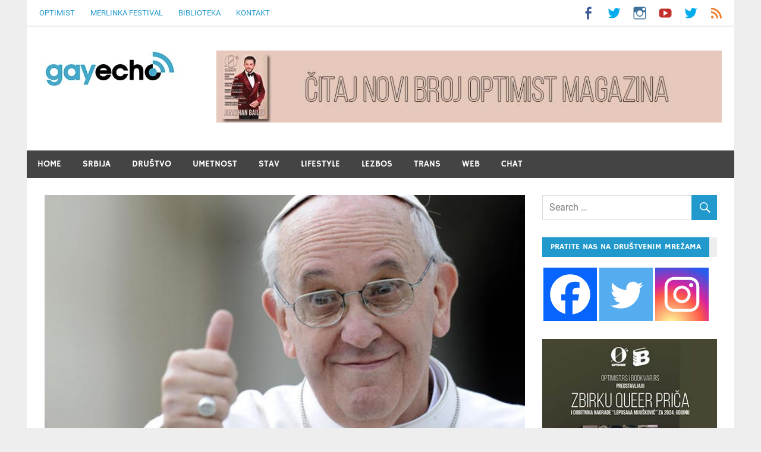

--- FILE ---
content_type: text/html; charset=UTF-8
request_url: https://gayecho.com/news/papa-franja-roditelju-ne-treba-da-osuduju-gej-decu-vec-da-ih-podrze/
body_size: 19840
content:
<!DOCTYPE html>
<html lang="en-US">

<head>
	<link rel="apple-touch-icon" sizes="180x180" href="/apple-touch-icon.png">
	<link rel="icon" type="image/png" sizes="32x32" href="/favicon-32x32.png">
	<link rel="icon" type="image/png" sizes="16x16" href="/favicon-16x16.png">
	<link rel="manifest" href="/site.webmanifest">
	<link rel="mask-icon" href="/safari-pinned-tab.svg" color="#5bbad5">
	<meta name="msapplication-TileColor" content="#da532c">
	<meta name="theme-color" content="#ffffff">
	<script async src="https://pagead2.googlesyndication.com/pagead/js/adsbygoogle.js?client=ca-pub-4698472918800376"
     crossorigin="anonymous"></script>
<link rel="apple-touch-icon" sizes="57x57" href="/apple-icon-57x57.png">
<link rel="apple-touch-icon" sizes="60x60" href="/apple-icon-60x60.png">
<link rel="apple-touch-icon" sizes="72x72" href="/apple-icon-72x72.png">
<link rel="apple-touch-icon" sizes="76x76" href="/apple-icon-76x76.png">
<link rel="apple-touch-icon" sizes="114x114" href="/apple-icon-114x114.png">
<link rel="apple-touch-icon" sizes="120x120" href="/apple-icon-120x120.png">
<link rel="apple-touch-icon" sizes="144x144" href="/apple-icon-144x144.png">
<link rel="apple-touch-icon" sizes="152x152" href="/apple-icon-152x152.png">
<link rel="apple-touch-icon" sizes="180x180" href="/apple-icon-180x180.png">
<link rel="icon" type="image/png" sizes="192x192"  href="/android-icon-192x192.png">
<link rel="icon" type="image/png" sizes="32x32" href="/favicon-32x32.png">
<link rel="icon" type="image/png" sizes="96x96" href="/favicon-96x96.png">
<link rel="icon" type="image/png" sizes="16x16" href="/favicon-16x16.png">
<link rel="manifest" href="/manifest.json">
<meta name="msapplication-TileColor" content="#ffffff">
<meta name="msapplication-TileImage" content="/ms-icon-144x144.png">
<meta name="theme-color" content="#ffffff">
	
<meta name="twitter:card" content="summary_large_image">
<meta name="twitter:title" content="Papa Franja: Roditelju ne treba da osuđuju gej decu, već da ih podrže">
<meta name="twitter:description" content="TweetPoglavar Rimokatoličke crkve papa Franja izjavio je da roditelji ne treba da osuđuju gej djecu, već da im pruže podršku. On je komentarisao poteškoće sa kojima se roditelji suočavaju u [&hellip;]">
<meta name="twitter:image" content="https://gayecho.com/news/wp-content/uploads/2017/10/papa2017-10.jpg">

	<meta name="facebook-domain-verification" content="c9mimkxugje4qd473r3ve97o023jnu" />
<!-- Facebook Pixel Code -->
<script>
  !function(f,b,e,v,n,t,s)
  {if(f.fbq)return;n=f.fbq=function(){n.callMethod?
  n.callMethod.apply(n,arguments):n.queue.push(arguments)};
  if(!f._fbq)f._fbq=n;n.push=n;n.loaded=!0;n.version='2.0';
  n.queue=[];t=b.createElement(e);t.async=!0;
  t.src=v;s=b.getElementsByTagName(e)[0];
  s.parentNode.insertBefore(t,s)}(window, document,'script',
  'https://connect.facebook.net/en_US/fbevents.js');
  fbq('init', '762238300925536');
  fbq('track', 'PageView');
</script>
<noscript><img height="1" width="1" style="display:none"
  src="https://www.facebook.com/tr?id=762238300925536&ev=PageView&noscript=1"
/></noscript>
<!-- End Facebook Pixel Code -->
<meta charset="UTF-8">
<meta name="viewport" content="width=device-width, initial-scale=1">
<link rel="profile" href="http://gmpg.org/xfn/11">
<link rel="pingback" href="https://gayecho.com/news/xmlrpc.php">
	<script type="text/javascript">function theChampLoadEvent(e){var t=window.onload;if(typeof window.onload!="function"){window.onload=e}else{window.onload=function(){t();e()}}}</script>
		<script type="text/javascript">var theChampDefaultLang = 'en_US', theChampCloseIconPath = 'https://gayecho.com/news/wp-content/plugins/super-socializer/images/close.png';</script>
		<script>var theChampSiteUrl = 'https://gayecho.com/news', theChampVerified = 0, theChampEmailPopup = 0, heateorSsMoreSharePopupSearchText = 'Search';</script>
			<script> var theChampFBKey = '', theChampFBLang = 'en_US', theChampFbLikeMycred = 0, theChampSsga = 0, theChampCommentNotification = 0, theChampHeateorFcmRecentComments = 0, theChampFbIosLogin = 0; </script>
			<style type="text/css">
						.the_champ_button_instagram span.the_champ_svg,a.the_champ_instagram span.the_champ_svg{background:radial-gradient(circle at 30% 107%,#fdf497 0,#fdf497 5%,#fd5949 45%,#d6249f 60%,#285aeb 90%)}
					.the_champ_horizontal_sharing .the_champ_svg,.heateor_ss_standard_follow_icons_container .the_champ_svg{
					color: #fff;
				border-width: 0px;
		border-style: solid;
		border-color: transparent;
	}
		.the_champ_horizontal_sharing .theChampTCBackground{
		color:#666;
	}
		.the_champ_horizontal_sharing span.the_champ_svg:hover,.heateor_ss_standard_follow_icons_container span.the_champ_svg:hover{
				border-color: transparent;
	}
		.the_champ_vertical_sharing span.the_champ_svg,.heateor_ss_floating_follow_icons_container span.the_champ_svg{
					color: #fff;
				border-width: 0px;
		border-style: solid;
		border-color: transparent;
	}
		.the_champ_vertical_sharing .theChampTCBackground{
		color:#666;
	}
		.the_champ_vertical_sharing span.the_champ_svg:hover,.heateor_ss_floating_follow_icons_container span.the_champ_svg:hover{
						border-color: transparent;
		}
	@media screen and (max-width:783px){.the_champ_vertical_sharing{display:none!important}}div.heateor_ss_mobile_footer{display:none;}@media screen and (max-width:783px){div.the_champ_bottom_sharing div.the_champ_sharing_ul .theChampTCBackground{width:100%!important;background-color:white}div.the_champ_bottom_sharing{width:100%!important;left:0!important;}div.the_champ_bottom_sharing a{width:11.111111111111% !important;margin:0!important;padding:0!important;}div.the_champ_bottom_sharing .the_champ_svg{width:100%!important;}div.the_champ_bottom_sharing div.theChampTotalShareCount{font-size:.7em!important;line-height:28px!important}div.the_champ_bottom_sharing div.theChampTotalShareText{font-size:.5em!important;line-height:0px!important}div.heateor_ss_mobile_footer{display:block;height:40px;}.the_champ_bottom_sharing{padding:0!important;display:block!important;width: auto!important;bottom:-2px!important;top: auto!important;}.the_champ_bottom_sharing .the_champ_square_count{line-height: inherit;}.the_champ_bottom_sharing .theChampSharingArrow{display:none;}.the_champ_bottom_sharing .theChampTCBackground{margin-right: 1.1em !important}}</style>
	<meta name='robots' content='index, follow, max-image-preview:large, max-snippet:-1, max-video-preview:-1' />

	<!-- This site is optimized with the Yoast SEO plugin v26.7 - https://yoast.com/wordpress/plugins/seo/ -->
	<title>Papa Franja: Roditelju ne treba da osuđuju gej decu, već da ih podrže - GayEcho</title>
	<link rel="canonical" href="https://gayecho.com/news/papa-franja-roditelju-ne-treba-da-osuduju-gej-decu-vec-da-ih-podrze/" />
	<meta property="og:locale" content="en_US" />
	<meta property="og:type" content="article" />
	<meta property="og:title" content="Papa Franja: Roditelju ne treba da osuđuju gej decu, već da ih podrže - GayEcho" />
	<meta property="og:description" content="TweetPoglavar Rimokatoličke crkve papa Franja izjavio je da roditelji ne treba da osuđuju gej djecu, već da im pruže podršku. On je komentarisao poteškoće sa kojima se roditelji suočavaju u [&hellip;]" />
	<meta property="og:url" content="https://gayecho.com/news/papa-franja-roditelju-ne-treba-da-osuduju-gej-decu-vec-da-ih-podrze/" />
	<meta property="og:site_name" content="GayEcho" />
	<meta property="article:publisher" content="https://www.facebook.com/gayecho" />
	<meta property="article:published_time" content="2022-01-26T13:23:36+00:00" />
	<meta property="og:image" content="https://gayecho.com/news/wp-content/uploads/2017/10/papa2017-10.jpg" />
	<meta property="og:image:width" content="880" />
	<meta property="og:image:height" content="440" />
	<meta property="og:image:type" content="image/jpeg" />
	<meta name="author" content="admin" />
	<meta name="twitter:label1" content="Written by" />
	<meta name="twitter:data1" content="admin" />
	<meta name="twitter:label2" content="Est. reading time" />
	<meta name="twitter:data2" content="1 minute" />
	<script type="application/ld+json" class="yoast-schema-graph">{"@context":"https://schema.org","@graph":[{"@type":"Article","@id":"https://gayecho.com/news/papa-franja-roditelju-ne-treba-da-osuduju-gej-decu-vec-da-ih-podrze/#article","isPartOf":{"@id":"https://gayecho.com/news/papa-franja-roditelju-ne-treba-da-osuduju-gej-decu-vec-da-ih-podrze/"},"author":{"name":"admin","@id":"https://gayecho.com/news/#/schema/person/8242572e33fa715d40519064238b57d2"},"headline":"Papa Franja: Roditelju ne treba da osuđuju gej decu, već da ih podrže","datePublished":"2022-01-26T13:23:36+00:00","mainEntityOfPage":{"@id":"https://gayecho.com/news/papa-franja-roditelju-ne-treba-da-osuduju-gej-decu-vec-da-ih-podrze/"},"wordCount":195,"commentCount":0,"publisher":{"@id":"https://gayecho.com/news/#organization"},"image":{"@id":"https://gayecho.com/news/papa-franja-roditelju-ne-treba-da-osuduju-gej-decu-vec-da-ih-podrze/#primaryimage"},"thumbnailUrl":"https://gayecho.com/news/wp-content/uploads/2017/10/papa2017-10.jpg","keywords":["N1info","religija","Vatikan"],"articleSection":["Društvo"],"inLanguage":"en-US","potentialAction":[{"@type":"CommentAction","name":"Comment","target":["https://gayecho.com/news/papa-franja-roditelju-ne-treba-da-osuduju-gej-decu-vec-da-ih-podrze/#respond"]}]},{"@type":"WebPage","@id":"https://gayecho.com/news/papa-franja-roditelju-ne-treba-da-osuduju-gej-decu-vec-da-ih-podrze/","url":"https://gayecho.com/news/papa-franja-roditelju-ne-treba-da-osuduju-gej-decu-vec-da-ih-podrze/","name":"Papa Franja: Roditelju ne treba da osuđuju gej decu, već da ih podrže - GayEcho","isPartOf":{"@id":"https://gayecho.com/news/#website"},"primaryImageOfPage":{"@id":"https://gayecho.com/news/papa-franja-roditelju-ne-treba-da-osuduju-gej-decu-vec-da-ih-podrze/#primaryimage"},"image":{"@id":"https://gayecho.com/news/papa-franja-roditelju-ne-treba-da-osuduju-gej-decu-vec-da-ih-podrze/#primaryimage"},"thumbnailUrl":"https://gayecho.com/news/wp-content/uploads/2017/10/papa2017-10.jpg","datePublished":"2022-01-26T13:23:36+00:00","breadcrumb":{"@id":"https://gayecho.com/news/papa-franja-roditelju-ne-treba-da-osuduju-gej-decu-vec-da-ih-podrze/#breadcrumb"},"inLanguage":"en-US","potentialAction":[{"@type":"ReadAction","target":["https://gayecho.com/news/papa-franja-roditelju-ne-treba-da-osuduju-gej-decu-vec-da-ih-podrze/"]}]},{"@type":"ImageObject","inLanguage":"en-US","@id":"https://gayecho.com/news/papa-franja-roditelju-ne-treba-da-osuduju-gej-decu-vec-da-ih-podrze/#primaryimage","url":"https://gayecho.com/news/wp-content/uploads/2017/10/papa2017-10.jpg","contentUrl":"https://gayecho.com/news/wp-content/uploads/2017/10/papa2017-10.jpg","width":880,"height":440},{"@type":"BreadcrumbList","@id":"https://gayecho.com/news/papa-franja-roditelju-ne-treba-da-osuduju-gej-decu-vec-da-ih-podrze/#breadcrumb","itemListElement":[{"@type":"ListItem","position":1,"name":"Home","item":"https://gayecho.com/news/"},{"@type":"ListItem","position":2,"name":"Papa Franja: Roditelju ne treba da osuđuju gej decu, već da ih podrže"}]},{"@type":"WebSite","@id":"https://gayecho.com/news/#website","url":"https://gayecho.com/news/","name":"GayEcho","description":"Javni servis gej Srbije [LGBT Srbija]","publisher":{"@id":"https://gayecho.com/news/#organization"},"potentialAction":[{"@type":"SearchAction","target":{"@type":"EntryPoint","urlTemplate":"https://gayecho.com/news/?s={search_term_string}"},"query-input":{"@type":"PropertyValueSpecification","valueRequired":true,"valueName":"search_term_string"}}],"inLanguage":"en-US"},{"@type":"Organization","@id":"https://gayecho.com/news/#organization","name":"GayEcho","url":"https://gayecho.com/news/","logo":{"@type":"ImageObject","inLanguage":"en-US","@id":"https://gayecho.com/news/#/schema/logo/image/","url":"https://gayecho.com/news/wp-content/uploads/2017/03/gayecho-logo.jpg","contentUrl":"https://gayecho.com/news/wp-content/uploads/2017/03/gayecho-logo.jpg","width":225,"height":60,"caption":"GayEcho"},"image":{"@id":"https://gayecho.com/news/#/schema/logo/image/"},"sameAs":["https://www.facebook.com/gayecho","https://x.com/gayecho","https://www.instagram.com/ispustujme"]},{"@type":"Person","@id":"https://gayecho.com/news/#/schema/person/8242572e33fa715d40519064238b57d2","name":"admin","image":{"@type":"ImageObject","inLanguage":"en-US","@id":"https://gayecho.com/news/#/schema/person/image/","url":"https://secure.gravatar.com/avatar/b6c14e834ac333d79570a019cabf62da50c52d1473773bc0513edc256790dfe9?s=96&d=mm&r=g","contentUrl":"https://secure.gravatar.com/avatar/b6c14e834ac333d79570a019cabf62da50c52d1473773bc0513edc256790dfe9?s=96&d=mm&r=g","caption":"admin"},"url":"https://gayecho.com/news/author/admin/"}]}</script>
	<!-- / Yoast SEO plugin. -->


<link rel='dns-prefetch' href='//www.googletagmanager.com' />
<link rel='dns-prefetch' href='//pagead2.googlesyndication.com' />
<link rel="alternate" type="application/rss+xml" title="GayEcho &raquo; Feed" href="https://gayecho.com/news/feed/" />
<link rel="alternate" type="application/rss+xml" title="GayEcho &raquo; Comments Feed" href="https://gayecho.com/news/comments/feed/" />
<link rel="alternate" type="application/rss+xml" title="GayEcho &raquo; Papa Franja: Roditelju ne treba da osuđuju gej decu, već da ih podrže Comments Feed" href="https://gayecho.com/news/papa-franja-roditelju-ne-treba-da-osuduju-gej-decu-vec-da-ih-podrze/feed/" />
<link rel="alternate" title="oEmbed (JSON)" type="application/json+oembed" href="https://gayecho.com/news/wp-json/oembed/1.0/embed?url=https%3A%2F%2Fgayecho.com%2Fnews%2Fpapa-franja-roditelju-ne-treba-da-osuduju-gej-decu-vec-da-ih-podrze%2F" />
<link rel="alternate" title="oEmbed (XML)" type="text/xml+oembed" href="https://gayecho.com/news/wp-json/oembed/1.0/embed?url=https%3A%2F%2Fgayecho.com%2Fnews%2Fpapa-franja-roditelju-ne-treba-da-osuduju-gej-decu-vec-da-ih-podrze%2F&#038;format=xml" />
<style id='wp-img-auto-sizes-contain-inline-css' type='text/css'>
img:is([sizes=auto i],[sizes^="auto," i]){contain-intrinsic-size:3000px 1500px}
/*# sourceURL=wp-img-auto-sizes-contain-inline-css */
</style>
<link rel='stylesheet' id='merlin-custom-fonts-css' href='https://gayecho.com/news/wp-content/themes/merlin/css/custom-fonts.css?ver=20180413' type='text/css' media='all' />
<style id='wp-emoji-styles-inline-css' type='text/css'>

	img.wp-smiley, img.emoji {
		display: inline !important;
		border: none !important;
		box-shadow: none !important;
		height: 1em !important;
		width: 1em !important;
		margin: 0 0.07em !important;
		vertical-align: -0.1em !important;
		background: none !important;
		padding: 0 !important;
	}
/*# sourceURL=wp-emoji-styles-inline-css */
</style>
<style id='wp-block-library-inline-css' type='text/css'>
:root{--wp-block-synced-color:#7a00df;--wp-block-synced-color--rgb:122,0,223;--wp-bound-block-color:var(--wp-block-synced-color);--wp-editor-canvas-background:#ddd;--wp-admin-theme-color:#007cba;--wp-admin-theme-color--rgb:0,124,186;--wp-admin-theme-color-darker-10:#006ba1;--wp-admin-theme-color-darker-10--rgb:0,107,160.5;--wp-admin-theme-color-darker-20:#005a87;--wp-admin-theme-color-darker-20--rgb:0,90,135;--wp-admin-border-width-focus:2px}@media (min-resolution:192dpi){:root{--wp-admin-border-width-focus:1.5px}}.wp-element-button{cursor:pointer}:root .has-very-light-gray-background-color{background-color:#eee}:root .has-very-dark-gray-background-color{background-color:#313131}:root .has-very-light-gray-color{color:#eee}:root .has-very-dark-gray-color{color:#313131}:root .has-vivid-green-cyan-to-vivid-cyan-blue-gradient-background{background:linear-gradient(135deg,#00d084,#0693e3)}:root .has-purple-crush-gradient-background{background:linear-gradient(135deg,#34e2e4,#4721fb 50%,#ab1dfe)}:root .has-hazy-dawn-gradient-background{background:linear-gradient(135deg,#faaca8,#dad0ec)}:root .has-subdued-olive-gradient-background{background:linear-gradient(135deg,#fafae1,#67a671)}:root .has-atomic-cream-gradient-background{background:linear-gradient(135deg,#fdd79a,#004a59)}:root .has-nightshade-gradient-background{background:linear-gradient(135deg,#330968,#31cdcf)}:root .has-midnight-gradient-background{background:linear-gradient(135deg,#020381,#2874fc)}:root{--wp--preset--font-size--normal:16px;--wp--preset--font-size--huge:42px}.has-regular-font-size{font-size:1em}.has-larger-font-size{font-size:2.625em}.has-normal-font-size{font-size:var(--wp--preset--font-size--normal)}.has-huge-font-size{font-size:var(--wp--preset--font-size--huge)}.has-text-align-center{text-align:center}.has-text-align-left{text-align:left}.has-text-align-right{text-align:right}.has-fit-text{white-space:nowrap!important}#end-resizable-editor-section{display:none}.aligncenter{clear:both}.items-justified-left{justify-content:flex-start}.items-justified-center{justify-content:center}.items-justified-right{justify-content:flex-end}.items-justified-space-between{justify-content:space-between}.screen-reader-text{border:0;clip-path:inset(50%);height:1px;margin:-1px;overflow:hidden;padding:0;position:absolute;width:1px;word-wrap:normal!important}.screen-reader-text:focus{background-color:#ddd;clip-path:none;color:#444;display:block;font-size:1em;height:auto;left:5px;line-height:normal;padding:15px 23px 14px;text-decoration:none;top:5px;width:auto;z-index:100000}html :where(.has-border-color){border-style:solid}html :where([style*=border-top-color]){border-top-style:solid}html :where([style*=border-right-color]){border-right-style:solid}html :where([style*=border-bottom-color]){border-bottom-style:solid}html :where([style*=border-left-color]){border-left-style:solid}html :where([style*=border-width]){border-style:solid}html :where([style*=border-top-width]){border-top-style:solid}html :where([style*=border-right-width]){border-right-style:solid}html :where([style*=border-bottom-width]){border-bottom-style:solid}html :where([style*=border-left-width]){border-left-style:solid}html :where(img[class*=wp-image-]){height:auto;max-width:100%}:where(figure){margin:0 0 1em}html :where(.is-position-sticky){--wp-admin--admin-bar--position-offset:var(--wp-admin--admin-bar--height,0px)}@media screen and (max-width:600px){html :where(.is-position-sticky){--wp-admin--admin-bar--position-offset:0px}}

/*# sourceURL=wp-block-library-inline-css */
</style><style id='global-styles-inline-css' type='text/css'>
:root{--wp--preset--aspect-ratio--square: 1;--wp--preset--aspect-ratio--4-3: 4/3;--wp--preset--aspect-ratio--3-4: 3/4;--wp--preset--aspect-ratio--3-2: 3/2;--wp--preset--aspect-ratio--2-3: 2/3;--wp--preset--aspect-ratio--16-9: 16/9;--wp--preset--aspect-ratio--9-16: 9/16;--wp--preset--color--black: #353535;--wp--preset--color--cyan-bluish-gray: #abb8c3;--wp--preset--color--white: #ffffff;--wp--preset--color--pale-pink: #f78da7;--wp--preset--color--vivid-red: #cf2e2e;--wp--preset--color--luminous-vivid-orange: #ff6900;--wp--preset--color--luminous-vivid-amber: #fcb900;--wp--preset--color--light-green-cyan: #7bdcb5;--wp--preset--color--vivid-green-cyan: #00d084;--wp--preset--color--pale-cyan-blue: #8ed1fc;--wp--preset--color--vivid-cyan-blue: #0693e3;--wp--preset--color--vivid-purple: #9b51e0;--wp--preset--color--primary: #2299cc;--wp--preset--color--light-gray: #f0f0f0;--wp--preset--color--dark-gray: #777777;--wp--preset--gradient--vivid-cyan-blue-to-vivid-purple: linear-gradient(135deg,rgb(6,147,227) 0%,rgb(155,81,224) 100%);--wp--preset--gradient--light-green-cyan-to-vivid-green-cyan: linear-gradient(135deg,rgb(122,220,180) 0%,rgb(0,208,130) 100%);--wp--preset--gradient--luminous-vivid-amber-to-luminous-vivid-orange: linear-gradient(135deg,rgb(252,185,0) 0%,rgb(255,105,0) 100%);--wp--preset--gradient--luminous-vivid-orange-to-vivid-red: linear-gradient(135deg,rgb(255,105,0) 0%,rgb(207,46,46) 100%);--wp--preset--gradient--very-light-gray-to-cyan-bluish-gray: linear-gradient(135deg,rgb(238,238,238) 0%,rgb(169,184,195) 100%);--wp--preset--gradient--cool-to-warm-spectrum: linear-gradient(135deg,rgb(74,234,220) 0%,rgb(151,120,209) 20%,rgb(207,42,186) 40%,rgb(238,44,130) 60%,rgb(251,105,98) 80%,rgb(254,248,76) 100%);--wp--preset--gradient--blush-light-purple: linear-gradient(135deg,rgb(255,206,236) 0%,rgb(152,150,240) 100%);--wp--preset--gradient--blush-bordeaux: linear-gradient(135deg,rgb(254,205,165) 0%,rgb(254,45,45) 50%,rgb(107,0,62) 100%);--wp--preset--gradient--luminous-dusk: linear-gradient(135deg,rgb(255,203,112) 0%,rgb(199,81,192) 50%,rgb(65,88,208) 100%);--wp--preset--gradient--pale-ocean: linear-gradient(135deg,rgb(255,245,203) 0%,rgb(182,227,212) 50%,rgb(51,167,181) 100%);--wp--preset--gradient--electric-grass: linear-gradient(135deg,rgb(202,248,128) 0%,rgb(113,206,126) 100%);--wp--preset--gradient--midnight: linear-gradient(135deg,rgb(2,3,129) 0%,rgb(40,116,252) 100%);--wp--preset--font-size--small: 13px;--wp--preset--font-size--medium: 20px;--wp--preset--font-size--large: 36px;--wp--preset--font-size--x-large: 42px;--wp--preset--spacing--20: 0.44rem;--wp--preset--spacing--30: 0.67rem;--wp--preset--spacing--40: 1rem;--wp--preset--spacing--50: 1.5rem;--wp--preset--spacing--60: 2.25rem;--wp--preset--spacing--70: 3.38rem;--wp--preset--spacing--80: 5.06rem;--wp--preset--shadow--natural: 6px 6px 9px rgba(0, 0, 0, 0.2);--wp--preset--shadow--deep: 12px 12px 50px rgba(0, 0, 0, 0.4);--wp--preset--shadow--sharp: 6px 6px 0px rgba(0, 0, 0, 0.2);--wp--preset--shadow--outlined: 6px 6px 0px -3px rgb(255, 255, 255), 6px 6px rgb(0, 0, 0);--wp--preset--shadow--crisp: 6px 6px 0px rgb(0, 0, 0);}:where(.is-layout-flex){gap: 0.5em;}:where(.is-layout-grid){gap: 0.5em;}body .is-layout-flex{display: flex;}.is-layout-flex{flex-wrap: wrap;align-items: center;}.is-layout-flex > :is(*, div){margin: 0;}body .is-layout-grid{display: grid;}.is-layout-grid > :is(*, div){margin: 0;}:where(.wp-block-columns.is-layout-flex){gap: 2em;}:where(.wp-block-columns.is-layout-grid){gap: 2em;}:where(.wp-block-post-template.is-layout-flex){gap: 1.25em;}:where(.wp-block-post-template.is-layout-grid){gap: 1.25em;}.has-black-color{color: var(--wp--preset--color--black) !important;}.has-cyan-bluish-gray-color{color: var(--wp--preset--color--cyan-bluish-gray) !important;}.has-white-color{color: var(--wp--preset--color--white) !important;}.has-pale-pink-color{color: var(--wp--preset--color--pale-pink) !important;}.has-vivid-red-color{color: var(--wp--preset--color--vivid-red) !important;}.has-luminous-vivid-orange-color{color: var(--wp--preset--color--luminous-vivid-orange) !important;}.has-luminous-vivid-amber-color{color: var(--wp--preset--color--luminous-vivid-amber) !important;}.has-light-green-cyan-color{color: var(--wp--preset--color--light-green-cyan) !important;}.has-vivid-green-cyan-color{color: var(--wp--preset--color--vivid-green-cyan) !important;}.has-pale-cyan-blue-color{color: var(--wp--preset--color--pale-cyan-blue) !important;}.has-vivid-cyan-blue-color{color: var(--wp--preset--color--vivid-cyan-blue) !important;}.has-vivid-purple-color{color: var(--wp--preset--color--vivid-purple) !important;}.has-black-background-color{background-color: var(--wp--preset--color--black) !important;}.has-cyan-bluish-gray-background-color{background-color: var(--wp--preset--color--cyan-bluish-gray) !important;}.has-white-background-color{background-color: var(--wp--preset--color--white) !important;}.has-pale-pink-background-color{background-color: var(--wp--preset--color--pale-pink) !important;}.has-vivid-red-background-color{background-color: var(--wp--preset--color--vivid-red) !important;}.has-luminous-vivid-orange-background-color{background-color: var(--wp--preset--color--luminous-vivid-orange) !important;}.has-luminous-vivid-amber-background-color{background-color: var(--wp--preset--color--luminous-vivid-amber) !important;}.has-light-green-cyan-background-color{background-color: var(--wp--preset--color--light-green-cyan) !important;}.has-vivid-green-cyan-background-color{background-color: var(--wp--preset--color--vivid-green-cyan) !important;}.has-pale-cyan-blue-background-color{background-color: var(--wp--preset--color--pale-cyan-blue) !important;}.has-vivid-cyan-blue-background-color{background-color: var(--wp--preset--color--vivid-cyan-blue) !important;}.has-vivid-purple-background-color{background-color: var(--wp--preset--color--vivid-purple) !important;}.has-black-border-color{border-color: var(--wp--preset--color--black) !important;}.has-cyan-bluish-gray-border-color{border-color: var(--wp--preset--color--cyan-bluish-gray) !important;}.has-white-border-color{border-color: var(--wp--preset--color--white) !important;}.has-pale-pink-border-color{border-color: var(--wp--preset--color--pale-pink) !important;}.has-vivid-red-border-color{border-color: var(--wp--preset--color--vivid-red) !important;}.has-luminous-vivid-orange-border-color{border-color: var(--wp--preset--color--luminous-vivid-orange) !important;}.has-luminous-vivid-amber-border-color{border-color: var(--wp--preset--color--luminous-vivid-amber) !important;}.has-light-green-cyan-border-color{border-color: var(--wp--preset--color--light-green-cyan) !important;}.has-vivid-green-cyan-border-color{border-color: var(--wp--preset--color--vivid-green-cyan) !important;}.has-pale-cyan-blue-border-color{border-color: var(--wp--preset--color--pale-cyan-blue) !important;}.has-vivid-cyan-blue-border-color{border-color: var(--wp--preset--color--vivid-cyan-blue) !important;}.has-vivid-purple-border-color{border-color: var(--wp--preset--color--vivid-purple) !important;}.has-vivid-cyan-blue-to-vivid-purple-gradient-background{background: var(--wp--preset--gradient--vivid-cyan-blue-to-vivid-purple) !important;}.has-light-green-cyan-to-vivid-green-cyan-gradient-background{background: var(--wp--preset--gradient--light-green-cyan-to-vivid-green-cyan) !important;}.has-luminous-vivid-amber-to-luminous-vivid-orange-gradient-background{background: var(--wp--preset--gradient--luminous-vivid-amber-to-luminous-vivid-orange) !important;}.has-luminous-vivid-orange-to-vivid-red-gradient-background{background: var(--wp--preset--gradient--luminous-vivid-orange-to-vivid-red) !important;}.has-very-light-gray-to-cyan-bluish-gray-gradient-background{background: var(--wp--preset--gradient--very-light-gray-to-cyan-bluish-gray) !important;}.has-cool-to-warm-spectrum-gradient-background{background: var(--wp--preset--gradient--cool-to-warm-spectrum) !important;}.has-blush-light-purple-gradient-background{background: var(--wp--preset--gradient--blush-light-purple) !important;}.has-blush-bordeaux-gradient-background{background: var(--wp--preset--gradient--blush-bordeaux) !important;}.has-luminous-dusk-gradient-background{background: var(--wp--preset--gradient--luminous-dusk) !important;}.has-pale-ocean-gradient-background{background: var(--wp--preset--gradient--pale-ocean) !important;}.has-electric-grass-gradient-background{background: var(--wp--preset--gradient--electric-grass) !important;}.has-midnight-gradient-background{background: var(--wp--preset--gradient--midnight) !important;}.has-small-font-size{font-size: var(--wp--preset--font-size--small) !important;}.has-medium-font-size{font-size: var(--wp--preset--font-size--medium) !important;}.has-large-font-size{font-size: var(--wp--preset--font-size--large) !important;}.has-x-large-font-size{font-size: var(--wp--preset--font-size--x-large) !important;}
/*# sourceURL=global-styles-inline-css */
</style>

<style id='classic-theme-styles-inline-css' type='text/css'>
/*! This file is auto-generated */
.wp-block-button__link{color:#fff;background-color:#32373c;border-radius:9999px;box-shadow:none;text-decoration:none;padding:calc(.667em + 2px) calc(1.333em + 2px);font-size:1.125em}.wp-block-file__button{background:#32373c;color:#fff;text-decoration:none}
/*# sourceURL=/wp-includes/css/classic-themes.min.css */
</style>
<link rel='stylesheet' id='merlin-stylesheet-css' href='https://gayecho.com/news/wp-content/themes/merlin/style.css?ver=1.4.4' type='text/css' media='all' />
<style id='merlin-stylesheet-inline-css' type='text/css'>
.site-title, .site-description {
	position: absolute;
	clip: rect(1px, 1px, 1px, 1px);
}
/*# sourceURL=merlin-stylesheet-inline-css */
</style>
<link rel='stylesheet' id='genericons-css' href='https://gayecho.com/news/wp-content/themes/merlin/css/genericons/genericons.css?ver=3.4.1' type='text/css' media='all' />
<link rel='stylesheet' id='themezee-related-posts-css' href='https://gayecho.com/news/wp-content/themes/merlin/css/themezee-related-posts.css?ver=20160421' type='text/css' media='all' />
<link rel='stylesheet' id='merlin-flexslider-css' href='https://gayecho.com/news/wp-content/themes/merlin/css/flexslider.css?ver=6.9' type='text/css' media='all' />
<link rel='stylesheet' id='the_champ_frontend_css-css' href='https://gayecho.com/news/wp-content/plugins/super-socializer/css/front.css?ver=7.14.5' type='text/css' media='all' />
<link rel='stylesheet' id='__EPYT__style-css' href='https://gayecho.com/news/wp-content/plugins/youtube-embed-plus/styles/ytprefs.min.css?ver=14.2.4' type='text/css' media='all' />
<style id='__EPYT__style-inline-css' type='text/css'>

                .epyt-gallery-thumb {
                        width: 33.333%;
                }
                
/*# sourceURL=__EPYT__style-inline-css */
</style>
<script type="text/javascript" src="https://gayecho.com/news/wp-includes/js/jquery/jquery.min.js?ver=3.7.1" id="jquery-core-js"></script>
<script type="text/javascript" src="https://gayecho.com/news/wp-includes/js/jquery/jquery-migrate.min.js?ver=3.4.1" id="jquery-migrate-js"></script>
<script type="text/javascript" src="https://gayecho.com/news/wp-content/themes/merlin/js/navigation.js?ver=20160719" id="merlin-jquery-navigation-js"></script>
<script type="text/javascript" src="https://gayecho.com/news/wp-content/themes/merlin/js/sidebar.js?ver=6.9" id="merlin-jquery-sidebar-js"></script>
<script type="text/javascript" src="https://gayecho.com/news/wp-content/themes/merlin/js/jquery.flexslider-min.js?ver=2.6.0" id="merlin-flexslider-js"></script>
<script type="text/javascript" id="merlin-post-slider-js-extra">
/* <![CDATA[ */
var merlin_slider_params = {"animation":"slide","speed":"3000"};
//# sourceURL=merlin-post-slider-js-extra
/* ]]> */
</script>
<script type="text/javascript" src="https://gayecho.com/news/wp-content/themes/merlin/js/slider.js?ver=6.9" id="merlin-post-slider-js"></script>
<script type="text/javascript" id="ai-js-js-extra">
/* <![CDATA[ */
var MyAjax = {"ajaxurl":"https://gayecho.com/news/wp-admin/admin-ajax.php","security":"1aabbb57fa"};
//# sourceURL=ai-js-js-extra
/* ]]> */
</script>
<script type="text/javascript" src="https://gayecho.com/news/wp-content/plugins/advanced-iframe/js/ai.min.js?ver=510633" id="ai-js-js"></script>
<script type="text/javascript" id="__ytprefs__-js-extra">
/* <![CDATA[ */
var _EPYT_ = {"ajaxurl":"https://gayecho.com/news/wp-admin/admin-ajax.php","security":"cd45ed37d6","gallery_scrolloffset":"20","eppathtoscripts":"https://gayecho.com/news/wp-content/plugins/youtube-embed-plus/scripts/","eppath":"https://gayecho.com/news/wp-content/plugins/youtube-embed-plus/","epresponsiveselector":"[\"iframe.__youtube_prefs__\",\"iframe[src*='youtube.com']\",\"iframe[src*='youtube-nocookie.com']\",\"iframe[data-ep-src*='youtube.com']\",\"iframe[data-ep-src*='youtube-nocookie.com']\",\"iframe[data-ep-gallerysrc*='youtube.com']\"]","epdovol":"1","version":"14.2.4","evselector":"iframe.__youtube_prefs__[src], iframe[src*=\"youtube.com/embed/\"], iframe[src*=\"youtube-nocookie.com/embed/\"]","ajax_compat":"","maxres_facade":"eager","ytapi_load":"light","pause_others":"","stopMobileBuffer":"1","facade_mode":"","not_live_on_channel":""};
//# sourceURL=__ytprefs__-js-extra
/* ]]> */
</script>
<script type="text/javascript" src="https://gayecho.com/news/wp-content/plugins/youtube-embed-plus/scripts/ytprefs.min.js?ver=14.2.4" id="__ytprefs__-js"></script>
<link rel="https://api.w.org/" href="https://gayecho.com/news/wp-json/" /><link rel="alternate" title="JSON" type="application/json" href="https://gayecho.com/news/wp-json/wp/v2/posts/14647" /><link rel="EditURI" type="application/rsd+xml" title="RSD" href="https://gayecho.com/news/xmlrpc.php?rsd" />
<meta name="generator" content="WordPress 6.9" />
<link rel='shortlink' href='https://gayecho.com/news/?p=14647' />
<meta name="generator" content="Site Kit by Google 1.170.0" /><meta name="google-site-verification" content="8ifb8PrKthfDw0-rH2ssPm3kLbMmJlQ8R1Fju0_Ik2c">
<!-- Google AdSense meta tags added by Site Kit -->
<meta name="google-adsense-platform-account" content="ca-host-pub-2644536267352236">
<meta name="google-adsense-platform-domain" content="sitekit.withgoogle.com">
<!-- End Google AdSense meta tags added by Site Kit -->

<!-- Google AdSense snippet added by Site Kit -->
<script type="text/javascript" async="async" src="https://pagead2.googlesyndication.com/pagead/js/adsbygoogle.js?client=ca-pub-2328936569011503&amp;host=ca-host-pub-2644536267352236" crossorigin="anonymous"></script>

<!-- End Google AdSense snippet added by Site Kit -->
<link rel="icon" href="https://gayecho.com/news/wp-content/uploads/2024/01/cropped-gayecho-32x32.png" sizes="32x32" />
<link rel="icon" href="https://gayecho.com/news/wp-content/uploads/2024/01/cropped-gayecho-192x192.png" sizes="192x192" />
<link rel="apple-touch-icon" href="https://gayecho.com/news/wp-content/uploads/2024/01/cropped-gayecho-180x180.png" />
<meta name="msapplication-TileImage" content="https://gayecho.com/news/wp-content/uploads/2024/01/cropped-gayecho-270x270.png" />
<script data-ad-client="ca-pub-4698472918800376" async src="https://pagead2.googlesyndication.com/pagead/js/adsbygoogle.js"></script>
</head>

<body class="wp-singular post-template-default single single-post postid-14647 single-format-standard wp-custom-logo wp-theme-merlin sticky-navigation">

	<div id="page" class="hfeed site">

		<a class="skip-link screen-reader-text" href="#content">Skip to content</a>

		<header id="masthead" class="site-header clearfix" role="banner">

			<div id="header-top" class="header-bar-wrap">

				
	<div id="header-bar" class="header-bar clearfix">
		
		
			<div id="header-social-icons" class="social-icons-navigation clearfix">

				<ul id="menu-social-menu" class="social-icons-menu"><li id="menu-item-404" class="menu-item menu-item-type-custom menu-item-object-custom menu-item-404"><a href="https://www.facebook.com/gayecho/"><span class="screen-reader-text">Facebook</span></a></li>
<li id="menu-item-405" class="menu-item menu-item-type-custom menu-item-object-custom menu-item-405"><a href="https://twitter.com/gayecho"><span class="screen-reader-text">Twitter</span></a></li>
<li id="menu-item-406" class="menu-item menu-item-type-custom menu-item-object-custom menu-item-406"><a href="https://www.instagram.com/merlinkafest/"><span class="screen-reader-text">Instagram</span></a></li>
<li id="menu-item-424" class="menu-item menu-item-type-custom menu-item-object-custom menu-item-424"><a href="http://www.youtube.com/merlinkafest"><span class="screen-reader-text">YouTube</span></a></li>
<li id="menu-item-425" class="menu-item menu-item-type-custom menu-item-object-custom menu-item-425"><a href="http://twitter.com/LGBTSrbija"><span class="screen-reader-text">Twitter</span></a></li>
<li id="menu-item-598" class="menu-item menu-item-type-custom menu-item-object-custom menu-item-598"><a href="http://gayecho.com/news/feed/"><span class="screen-reader-text">RSS</span></a></li>
</ul>			
			</div>
		
				
		
			<nav id="top-navigation" class="secondary-navigation navigation clearfix" role="navigation">
				
				<ul id="menu-top-menu" class="top-navigation-menu"><li id="menu-item-412" class="menu-item menu-item-type-custom menu-item-object-custom menu-item-412"><a href="http://www.optimist.rs">Optimist</a></li>
<li id="menu-item-407" class="menu-item menu-item-type-custom menu-item-object-custom menu-item-407"><a href="http://www.merlinka.com">Merlinka festival</a></li>
<li id="menu-item-565" class="menu-item menu-item-type-custom menu-item-object-custom menu-item-565"><a href="http://www.gayecho.com/books/">Biblioteka</a></li>
<li id="menu-item-411" class="menu-item menu-item-type-custom menu-item-object-custom menu-item-411"><a href="http://gayecho.com/news/kontakt/">Kontakt</a></li>
</ul>			</nav>
		
				
	</div>
			</div>

			<div class="header-main clearfix">

				<div id="logo" class="site-branding clearfix">

					<a href="https://gayecho.com/news/" class="custom-logo-link" rel="home"><img width="225" height="60" src="https://gayecho.com/news/wp-content/uploads/2017/03/gayecho-logo.jpg" class="custom-logo" alt="GayEcho" decoding="async" /></a>					
		<p class="site-title"><a href="https://gayecho.com/news/" rel="home">GayEcho</a></p>

	                    
			<p class="site-description">Javni servis gej Srbije [LGBT Srbija]</p>

		
				</div><!-- .site-branding -->

				<div class="header-widgets clearfix">

                    <aside id="text-17" class="header-widget widget_text">			<div class="textwidget"><p><a href="https://www.optimist.rs/optimist-magazin-87-decembar-2025/"><img fetchpriority="high" decoding="async" class="alignnone wp-image-18360" src="https://gayecho.com/news/wp-content/uploads/2026/01/optimist87g.jpg" alt="" width="850" height="120" srcset="https://gayecho.com/news/wp-content/uploads/2026/01/optimist87g.jpg 885w, https://gayecho.com/news/wp-content/uploads/2026/01/optimist87g-768x108.jpg 768w, https://gayecho.com/news/wp-content/uploads/2026/01/optimist87g-880x125.jpg 880w" sizes="(max-width: 850px) 100vw, 850px" /></a></p>
</div>
		</aside>
				</div><!-- .header-widgets -->

			</div><!-- .header-main -->

			<nav id="main-navigation" class="primary-navigation navigation clearfix" role="navigation">
				<ul id="menu-main-menu" class="main-navigation-menu"><li id="menu-item-413" class="menu-item menu-item-type-custom menu-item-object-custom menu-item-413"><a href="http://www.gayecho.com/news">Home</a></li>
<li id="menu-item-15388" class="menu-item menu-item-type-custom menu-item-object-custom menu-item-15388"><a href="https://gayecho.com/news/tag/srbija/">Srbija</a></li>
<li id="menu-item-390" class="menu-item menu-item-type-taxonomy menu-item-object-category current-post-ancestor current-menu-parent current-post-parent menu-item-390"><a href="https://gayecho.com/news/category/drustvo/">Društvo</a></li>
<li id="menu-item-391" class="menu-item menu-item-type-taxonomy menu-item-object-category menu-item-has-children menu-item-391"><a href="https://gayecho.com/news/category/umetnost/">Umetnost</a>
<ul class="sub-menu">
	<li id="menu-item-392" class="menu-item menu-item-type-taxonomy menu-item-object-category menu-item-392"><a href="https://gayecho.com/news/category/umetnost/film/">Film i televizija</a></li>
	<li id="menu-item-394" class="menu-item menu-item-type-taxonomy menu-item-object-category menu-item-394"><a href="https://gayecho.com/news/category/umetnost/muzika/">Muzika</a></li>
	<li id="menu-item-395" class="menu-item menu-item-type-taxonomy menu-item-object-category menu-item-395"><a href="https://gayecho.com/news/category/umetnost/pozoriste/">Pozorište</a></li>
	<li id="menu-item-393" class="menu-item menu-item-type-taxonomy menu-item-object-category menu-item-393"><a href="https://gayecho.com/news/category/umetnost/knjizevnost/">Književnost</a></li>
	<li id="menu-item-518" class="menu-item menu-item-type-taxonomy menu-item-object-category menu-item-518"><a href="https://gayecho.com/news/category/umetnost/moda/">Moda</a></li>
</ul>
</li>
<li id="menu-item-401" class="menu-item menu-item-type-taxonomy menu-item-object-category menu-item-401"><a href="https://gayecho.com/news/category/stav/">Stav</a></li>
<li id="menu-item-397" class="menu-item menu-item-type-taxonomy menu-item-object-category menu-item-has-children menu-item-397"><a href="https://gayecho.com/news/category/lifestyle/">Lifestyle</a>
<ul class="sub-menu">
	<li id="menu-item-399" class="menu-item menu-item-type-taxonomy menu-item-object-category menu-item-399"><a href="https://gayecho.com/news/category/lifestyle/seksizdravlje/">Seks i zdravlje</a></li>
	<li id="menu-item-398" class="menu-item menu-item-type-taxonomy menu-item-object-category menu-item-398"><a href="https://gayecho.com/news/category/lifestyle/putovanja/">Putovanja</a></li>
	<li id="menu-item-400" class="menu-item menu-item-type-taxonomy menu-item-object-category menu-item-400"><a href="https://gayecho.com/news/category/lifestyle/sport/">Sport</a></li>
</ul>
</li>
<li id="menu-item-396" class="menu-item menu-item-type-taxonomy menu-item-object-category menu-item-396"><a href="https://gayecho.com/news/category/lezbos/">Lezbos</a></li>
<li id="menu-item-402" class="menu-item menu-item-type-taxonomy menu-item-object-category menu-item-402"><a href="https://gayecho.com/news/category/trans/">Trans</a></li>
<li id="menu-item-403" class="menu-item menu-item-type-taxonomy menu-item-object-category menu-item-403"><a href="https://gayecho.com/news/category/web/">Web</a></li>
<li id="menu-item-13842" class="menu-item menu-item-type-post_type menu-item-object-page menu-item-13842"><a href="https://gayecho.com/news/chat/">Chat</a></li>
</ul>			</nav><!-- #main-navigation -->

			
		</header><!-- #masthead -->

		<div id="content" class="site-content container clearfix">

	<section id="primary" class="content-area">
		<main id="main" class="site-main" role="main">
		
					
		
	<article id="post-14647" class="post-14647 post type-post status-publish format-standard has-post-thumbnail hentry category-drustvo tag-n1info tag-religija tag-vatikan">
		
		<img width="820" height="410" src="https://gayecho.com/news/wp-content/uploads/2017/10/papa2017-10-820x410.jpg" class="attachment-post-thumbnail size-post-thumbnail wp-post-image" alt="" decoding="async" srcset="https://gayecho.com/news/wp-content/uploads/2017/10/papa2017-10-820x410.jpg 820w, https://gayecho.com/news/wp-content/uploads/2017/10/papa2017-10-300x150.jpg 300w, https://gayecho.com/news/wp-content/uploads/2017/10/papa2017-10-768x384.jpg 768w, https://gayecho.com/news/wp-content/uploads/2017/10/papa2017-10.jpg 880w" sizes="(max-width: 820px) 100vw, 820px" />		
		<header class="entry-header">
			
			<h1 class="entry-title">Papa Franja: Roditelju ne treba da osuđuju gej decu, već da ih podrže</h1>			
			
			<div class="entry-meta">

			<span class="meta-date">Posted on <a href="https://gayecho.com/news/papa-franja-roditelju-ne-treba-da-osuduju-gej-decu-vec-da-ih-podrze/" title="05:23" rel="bookmark"><time class="entry-date published updated" datetime="2022-01-26T05:23:36-08:00">26/01/2022</time></a></span>
			</div>

		
		</header><!-- .entry-header -->

		<div class="entry-content clearfix">
			<div style='clear:both'></div><div style="float: right" class='the_champ_counter_container the_champ_horizontal_counter'><div class='the_champ_counter_title' style="font-weight:bold"></div><ul class="the_champ_sharing_ul"><li style="padding:7.35px 0 !important" class="the_champ_facebook_share"><div class="fb-share-button" data-href="https://gayecho.com/news/papa-franja-roditelju-ne-treba-da-osuduju-gej-decu-vec-da-ih-podrze/" data-layout="button_count"></div></li><li style="padding:7.35px 0 !important" class="the_champ_twitter_tweet" data-super-socializer-href="https://gayecho.com/news/papa-franja-roditelju-ne-treba-da-osuduju-gej-decu-vec-da-ih-podrze/"><a href="https://twitter.com/share" class="twitter-share-button" data-url="https://gayecho.com/news/papa-franja-roditelju-ne-treba-da-osuduju-gej-decu-vec-da-ih-podrze/" data-counturl="https://gayecho.com/news/papa-franja-roditelju-ne-treba-da-osuduju-gej-decu-vec-da-ih-podrze/" data-text="Papa+Franja:+Roditelju+ne+treba+da+osu%C4%91uju+gej+decu%2C+ve%C4%87+da+ih+podr%C5%BEe" data-via="gayecho" data-lang="" >Tweet</a><script>!function(d,s,id){var js,fjs=d.getElementsByTagName(s)[0],p=/^http:/.test(d.location)?"http":"https";if(!d.getElementById(id)){js=d.createElement(s);js.id=id;js.src=p+"://platform.twitter.com/widgets.js";fjs.parentNode.insertBefore(js,fjs);}}(document, "script", "twitter-wjs");</script></li><li style="padding:7.35px 0!important;margin-top:-2px!important" class="the_champ_linkedin_share"><script src="//platform.linkedin.com/in.js" type="text/javascript">lang: </script><script type="IN/Share" data-url="https://gayecho.com/news/papa-franja-roditelju-ne-treba-da-osuduju-gej-decu-vec-da-ih-podrze/" data-counter="right"></script></li></ul><div style="clear:both"></div></div><div style='clear:both'></div><br/><p><strong>Poglavar Rimokatoličke crkve papa Franja izjavio je da roditelji ne treba da osuđuju gej djecu, već da im pruže podršku.</strong></p>
<p>On je komentarisao poteškoće sa kojima se roditelji suočavaju u odgajanju dece.</p>
<p>Papa je rekao da su među pomenutim pitanjima roditelji koji primete drugačiju seksualnu orijentaciju kod svoje dece, kao i to kako treba da se nose s tim, kako da prate svoju decu i ne kriju se iza stava osuđivanja.</p>
<p>Poglavar Rimokatoličke crkve naglasio je ranije da pripadnici gej populacije imaju pravo da ih prihvate njihovi roditelji i braća i sestre.</p>
<p>Papa je naveo i to da Rimokatolička crkva ne može da prihvati istopolne brakove, ali da može da podrži zakone građanskih sindikata kojima se daju zajednička prava gej partnerima kada se radi o penziji, zdravstvenoj nezi i pitanjima nasledstva.</p>
<div style="clear:both; margin-top:0em; margin-bottom:1em;"><a href="https://gayecho.com/news/kazahstana-zabranio-lgbt-propagandu/" target="_self" rel="nofollow" class="u487b49a90234729aeb51d3d60ba1cfd5"><!-- INLINE RELATED POSTS 1/3 //--><style> .u487b49a90234729aeb51d3d60ba1cfd5 , .u487b49a90234729aeb51d3d60ba1cfd5 .postImageUrl , .u487b49a90234729aeb51d3d60ba1cfd5 .centered-text-area { min-height: 80px; position: relative; } .u487b49a90234729aeb51d3d60ba1cfd5 , .u487b49a90234729aeb51d3d60ba1cfd5:hover , .u487b49a90234729aeb51d3d60ba1cfd5:visited , .u487b49a90234729aeb51d3d60ba1cfd5:active { border:0!important; } .u487b49a90234729aeb51d3d60ba1cfd5 .clearfix:after { content: ""; display: table; clear: both; } .u487b49a90234729aeb51d3d60ba1cfd5 { display: block; transition: background-color 250ms; webkit-transition: background-color 250ms; width: 100%; opacity: 1; transition: opacity 250ms; webkit-transition: opacity 250ms; background-color: #3498DB; box-shadow: 0 1px 2px rgba(0, 0, 0, 0.17); -moz-box-shadow: 0 1px 2px rgba(0, 0, 0, 0.17); -o-box-shadow: 0 1px 2px rgba(0, 0, 0, 0.17); -webkit-box-shadow: 0 1px 2px rgba(0, 0, 0, 0.17); } .u487b49a90234729aeb51d3d60ba1cfd5:active , .u487b49a90234729aeb51d3d60ba1cfd5:hover { opacity: 1; transition: opacity 250ms; webkit-transition: opacity 250ms; background-color: #2980B9; } .u487b49a90234729aeb51d3d60ba1cfd5 .centered-text-area { width: 100%; position: relative; } .u487b49a90234729aeb51d3d60ba1cfd5 .ctaText { border-bottom: 0 solid #fff; color: #ECF0F1; font-size: 16px; font-weight: bold; margin: 0; padding: 0; text-decoration: underline; } .u487b49a90234729aeb51d3d60ba1cfd5 .postTitle { color: #FFFFFF; font-size: 16px; font-weight: 600; margin: 0; padding: 0; width: 100%; } .u487b49a90234729aeb51d3d60ba1cfd5 .ctaButton { background-color: #2980B9!important; color: #ECF0F1; border: none; border-radius: 3px; box-shadow: none; font-size: 14px; font-weight: bold; line-height: 26px; moz-border-radius: 3px; text-align: center; text-decoration: none; text-shadow: none; width: 80px; min-height: 80px; background: url(https://gayecho.com/news/wp-content/plugins/intelly-related-posts/assets/images/simple-arrow.png)no-repeat; position: absolute; right: 0; top: 0; } .u487b49a90234729aeb51d3d60ba1cfd5:hover .ctaButton { background-color: #3498DB!important; } .u487b49a90234729aeb51d3d60ba1cfd5 .centered-text { display: table; height: 80px; padding-left: 18px; top: 0; } .u487b49a90234729aeb51d3d60ba1cfd5 .u487b49a90234729aeb51d3d60ba1cfd5-content { display: table-cell; margin: 0; padding: 0; padding-right: 108px; position: relative; vertical-align: middle; width: 100%; } .u487b49a90234729aeb51d3d60ba1cfd5:after { content: ""; display: block; clear: both; } </style><div class="centered-text-area"><div class="centered-text" style="float: left;"><div class="u487b49a90234729aeb51d3d60ba1cfd5-content"><span class="ctaText">ČITAJTE:</span>&nbsp; <span class="postTitle">Kazahstana zabranio LGBT propagandu</span></div></div></div><div class="ctaButton"></div></a></div><p>Vatikan je prošle godine izdao dokument u kojem se navodi da katolički sveštenici ne mogu dati blagoslov istopolnim zajednicama, što je veoma razočaralo homoseksualce katolike.</p>
<p>Izvor: N1</p>
<br/><div style='clear:both'></div><div style="float: right" class='the_champ_counter_container the_champ_horizontal_counter'><div class='the_champ_counter_title' style="font-weight:bold"></div><ul class="the_champ_sharing_ul"><li style="padding:7.35px 0 !important" class="the_champ_facebook_share"><div class="fb-share-button" data-href="https://gayecho.com/news/papa-franja-roditelju-ne-treba-da-osuduju-gej-decu-vec-da-ih-podrze/" data-layout="button_count"></div></li><li style="padding:7.35px 0 !important" class="the_champ_twitter_tweet" data-super-socializer-href="https://gayecho.com/news/papa-franja-roditelju-ne-treba-da-osuduju-gej-decu-vec-da-ih-podrze/"><a href="https://twitter.com/share" class="twitter-share-button" data-url="https://gayecho.com/news/papa-franja-roditelju-ne-treba-da-osuduju-gej-decu-vec-da-ih-podrze/" data-counturl="https://gayecho.com/news/papa-franja-roditelju-ne-treba-da-osuduju-gej-decu-vec-da-ih-podrze/" data-text="Papa+Franja:+Roditelju+ne+treba+da+osu%C4%91uju+gej+decu%2C+ve%C4%87+da+ih+podr%C5%BEe" data-via="gayecho" data-lang="" >Tweet</a><script>!function(d,s,id){var js,fjs=d.getElementsByTagName(s)[0],p=/^http:/.test(d.location)?"http":"https";if(!d.getElementById(id)){js=d.createElement(s);js.id=id;js.src=p+"://platform.twitter.com/widgets.js";fjs.parentNode.insertBefore(js,fjs);}}(document, "script", "twitter-wjs");</script></li><li style="padding:7.35px 0!important;margin-top:-2px!important" class="the_champ_linkedin_share"><script src="//platform.linkedin.com/in.js" type="text/javascript">lang: </script><script type="IN/Share" data-url="https://gayecho.com/news/papa-franja-roditelju-ne-treba-da-osuduju-gej-decu-vec-da-ih-podrze/" data-counter="right"></script></li></ul><div style="clear:both"></div></div><div style='clear:both'></div><div class='code-block code-block-1' style='margin: 8px 0; clear: both;'>
<h2>Pratite nas na našoj <a href="https://www.facebook.com/gayecho">Facebook</a> i <a href="https://www.instagram.com/gayechoportal/">Instagram</a> stranici, ali i na <a href="https://twitter.com/gayecho">Twitter</a> nalogu.</h2>


REKLAMA
<iframe width="800" height="450"
    src="https://www.youtube.com/embed/CX3x6QopKy0?autoplay=1&mute=1"
    title="YouTube video player"
    frameborder="0"
    allow="autoplay; encrypted-media"
    allowfullscreen>
</iframe></div>
<!-- CONTENT END 3 -->
			<!-- <rdf:RDF xmlns:rdf="http://www.w3.org/1999/02/22-rdf-syntax-ns#"
			xmlns:dc="http://purl.org/dc/elements/1.1/"
			xmlns:trackback="http://madskills.com/public/xml/rss/module/trackback/">
		<rdf:Description rdf:about="https://gayecho.com/news/papa-franja-roditelju-ne-treba-da-osuduju-gej-decu-vec-da-ih-podrze/"
    dc:identifier="https://gayecho.com/news/papa-franja-roditelju-ne-treba-da-osuduju-gej-decu-vec-da-ih-podrze/"
    dc:title="Papa Franja: Roditelju ne treba da osuđuju gej decu, već da ih podrže"
    trackback:ping="https://gayecho.com/news/papa-franja-roditelju-ne-treba-da-osuduju-gej-decu-vec-da-ih-podrze/trackback/" />
</rdf:RDF> -->
			<div class="page-links"></div>
		</div><!-- .entry-content -->
		
		<footer class="entry-footer">
			
			
			<div class="entry-tags clearfix">
				<span class="meta-tags">
					<a href="https://gayecho.com/news/tag/n1info/" rel="tag">N1info</a><a href="https://gayecho.com/news/tag/religija/" rel="tag">religija</a><a href="https://gayecho.com/news/tag/vatikan/" rel="tag">Vatikan</a>				</span>
			</div><!-- .entry-tags -->
				
			
			<div class="entry-footer-meta">

				<span class="meta-category">
					<a href="https://gayecho.com/news/category/drustvo/" rel="category tag">Društvo</a>				</span>

			
				<span class="meta-comments">
					<a href="https://gayecho.com/news/papa-franja-roditelju-ne-treba-da-osuduju-gej-decu-vec-da-ih-podrze/#respond">Leave a comment</a>				</span>

			
			</div>

					
		</footer><!-- .entry-footer -->
		
		
	<nav class="navigation post-navigation" aria-label="Posts">
		<h2 class="screen-reader-text">Post navigation</h2>
		<div class="nav-links"><div class="nav-previous"><a href="https://gayecho.com/news/elton-dzon-pozitivan-na-koronavirus-otkazao-dva-koncerta/" rel="prev">&laquo; Elton Džon pozitivan na koronavirus: Otkazao dva koncerta</a></div><div class="nav-next"><a href="https://gayecho.com/news/milica-tomovic-nagradena-za-kelte-na-fillmskom-festivalu-u-trstu/" rel="next">Milica Tomović nagrađena za „Kelte“ na Fillmskom festivalu u Trstu &raquo;</a></div></div>
	</nav>
	</article>
<div id="comments" class="comments-area">

	
	
	
		<div id="respond" class="comment-respond">
		<h3 id="reply-title" class="comment-reply-title"><span>Leave a Reply</span></h3><form action="https://gayecho.com/news/wp-comments-post.php" method="post" id="commentform" class="comment-form"><p class="comment-notes"><span id="email-notes">Your email address will not be published.</span> <span class="required-field-message">Required fields are marked <span class="required">*</span></span></p><p class="comment-form-comment"><label for="comment">Comment <span class="required">*</span></label> <textarea id="comment" name="comment" cols="45" rows="8" maxlength="65525" required></textarea></p><p class="comment-form-author"><label for="author">Name <span class="required">*</span></label> <input id="author" name="author" type="text" value="" size="30" maxlength="245" autocomplete="name" required /></p>
<p class="comment-form-email"><label for="email">Email <span class="required">*</span></label> <input id="email" name="email" type="email" value="" size="30" maxlength="100" aria-describedby="email-notes" autocomplete="email" required /></p>
<p class="comment-form-url"><label for="url">Website</label> <input id="url" name="url" type="url" value="" size="30" maxlength="200" autocomplete="url" /></p>
<p class="form-submit"><input name="submit" type="submit" id="submit" class="submit" value="Post Comment" /> <input type='hidden' name='comment_post_ID' value='14647' id='comment_post_ID' />
<input type='hidden' name='comment_parent' id='comment_parent' value='0' />
</p><p style="display: none;"><input type="hidden" id="akismet_comment_nonce" name="akismet_comment_nonce" value="00d7d74c64" /></p><p style="display: none !important;" class="akismet-fields-container" data-prefix="ak_"><label>&#916;<textarea name="ak_hp_textarea" cols="45" rows="8" maxlength="100"></textarea></label><input type="hidden" id="ak_js_1" name="ak_js" value="46"/><script>document.getElementById( "ak_js_1" ).setAttribute( "value", ( new Date() ).getTime() );</script></p></form>	</div><!-- #respond -->
	<p class="akismet_comment_form_privacy_notice">This site uses Akismet to reduce spam. <a href="https://akismet.com/privacy/" target="_blank" rel="nofollow noopener">Learn how your comment data is processed.</a></p>
</div><!-- #comments -->		
		</main><!-- #main -->
	</section><!-- #primary -->
	
		<section id="secondary" class="sidebar widget-area clearfix" role="complementary">

		<aside id="search-3" class="widget widget_search clearfix">
	<form role="search" method="get" class="search-form" action="https://gayecho.com/news/">
		<label>
			<span class="screen-reader-text">Search for:</span>
			<input type="search" class="search-field" placeholder="Search &hellip;" value="" name="s">
		</label>
		<button type="submit" class="search-submit">
			<span class="genericon-search"></span>
		</button>
	</form>

</aside><aside id="thechampfollow-2" class="widget widget_thechampfollow clearfix"><div class="heateor_ss_follow_icons_container heateor_ss_bottom_follow"><div class="widget-header"><h3 class="widget-title">Pratite nas na društvenim mrežama</h3></div><div class="heateor_ss_follow_ul"><a class="the_champ_facebook" href="https://www.facebook.com/gayecho" title="Facebook" rel="noopener" target="_blank" style="font-size:32px!important;box-shadow:none;display:inline-block;vertical-align:middle"><span style="background-color:#0765FE;display:inline-block;opacity:1;float:left;font-size:32px;box-shadow:none;display:inline-block;font-size:16px;padding:0 4px;vertical-align:middle;background-repeat:repeat;overflow:hidden;padding:0;cursor:pointer;width:90px;height:90px" class="the_champ_svg"><svg focusable="false" aria-hidden="true" xmlns="http://www.w3.org/2000/svg" width="100%" height="100%" viewBox="0 0 32 32"><path fill="#fff" d="M28 16c0-6.627-5.373-12-12-12S4 9.373 4 16c0 5.628 3.875 10.35 9.101 11.647v-7.98h-2.474V16H13.1v-1.58c0-4.085 1.849-5.978 5.859-5.978.76 0 2.072.15 2.608.298v3.325c-.283-.03-.775-.045-1.386-.045-1.967 0-2.728.745-2.728 2.683V16h3.92l-.673 3.667h-3.247v8.245C23.395 27.195 28 22.135 28 16Z"></path></svg></span></a><a class="the_champ_twitter" href="https://twitter.com/gayecho" title="Twitter" rel="noopener" target="_blank" style="font-size:32px!important;box-shadow:none;display:inline-block;vertical-align:middle"><span style="background-color:#55acee;display:inline-block;opacity:1;float:left;font-size:32px;box-shadow:none;display:inline-block;font-size:16px;padding:0 4px;vertical-align:middle;background-repeat:repeat;overflow:hidden;padding:0;cursor:pointer;width:90px;height:90px" class="the_champ_svg"><svg focusable="false" aria-hidden="true" xmlns="http://www.w3.org/2000/svg" width="100%" height="100%" viewBox="-4 -4 39 39"><path d="M28 8.557a9.913 9.913 0 0 1-2.828.775 4.93 4.93 0 0 0 2.166-2.725 9.738 9.738 0 0 1-3.13 1.194 4.92 4.92 0 0 0-3.593-1.55 4.924 4.924 0 0 0-4.794 6.049c-4.09-.21-7.72-2.17-10.15-5.15a4.942 4.942 0 0 0-.665 2.477c0 1.71.87 3.214 2.19 4.1a4.968 4.968 0 0 1-2.23-.616v.06c0 2.39 1.7 4.38 3.952 4.83-.414.115-.85.174-1.297.174-.318 0-.626-.03-.928-.086a4.935 4.935 0 0 0 4.6 3.42 9.893 9.893 0 0 1-6.114 2.107c-.398 0-.79-.023-1.175-.068a13.953 13.953 0 0 0 7.55 2.213c9.056 0 14.01-7.507 14.01-14.013 0-.213-.005-.426-.015-.637.96-.695 1.795-1.56 2.455-2.55z" fill="#fff"></path></svg></span></a><a class="the_champ_instagram" href="https://www.instagram.com/gayechoportal/" title="Instagram" rel="noopener" target="_blank" style="font-size:32px!important;box-shadow:none;display:inline-block;vertical-align:middle"><span style="background-color:#53beee;display:inline-block;opacity:1;float:left;font-size:32px;box-shadow:none;display:inline-block;font-size:16px;padding:0 4px;vertical-align:middle;background-repeat:repeat;overflow:hidden;padding:0;cursor:pointer;width:90px;height:90px" class="the_champ_svg"><svg focusable="false" aria-hidden="true" height="100%" width="100%" version="1.1" viewBox="-10 -10 148 148" xml:space="preserve" xmlns="http://www.w3.org/2000/svg" xmlns:xlink="http://www.w3.org/1999/xlink"><g><g><path d="M86,112H42c-14.336,0-26-11.663-26-26V42c0-14.337,11.664-26,26-26h44c14.337,0,26,11.663,26,26v44    C112,100.337,100.337,112,86,112z M42,24c-9.925,0-18,8.074-18,18v44c0,9.925,8.075,18,18,18h44c9.926,0,18-8.075,18-18V42    c0-9.926-8.074-18-18-18H42z" fill="#fff"></path></g><g><path d="M64,88c-13.234,0-24-10.767-24-24c0-13.234,10.766-24,24-24s24,10.766,24,24C88,77.233,77.234,88,64,88z M64,48c-8.822,0-16,7.178-16,16s7.178,16,16,16c8.822,0,16-7.178,16-16S72.822,48,64,48z" fill="#fff"></path></g><g><circle cx="89.5" cy="38.5" fill="#fff" r="5.5"></circle></g></g></svg></span></a></div><div style="clear:both"></div></div></aside><aside id="media_image-4" class="widget widget_media_image clearfix"><a href="https://delfi.rs/knjige/222716-baletske-noge-i-druge-price-knjiga-delfi-knjizare.html"><img width="300" height="429" src="https://gayecho.com/news/wp-content/uploads/2024/12/zbirka.jpg" class="image wp-image-17698  attachment-full size-full" alt="" style="max-width: 100%; height: auto;" decoding="async" loading="lazy" /></a></aside>
		<aside id="recent-posts-3" class="widget widget_recent_entries clearfix">
		<div class="widget-header"><h3 class="widget-title">Najnoviji tekstovi</h3></div>
		<ul>
											<li>
					<a href="https://gayecho.com/news/inspirativna-prica-nikoline-kovacevic-od-izbeglistva-sa-kosova-do-kraljice-lepote-i-simbola-autenticnosti/">INSPIRATIVNA PRIČA NIKOLINE KOVAČEVIĆ: Od izbeglištva sa Kosova do kraljice lepote i simbola autentičnosti!</a>
									</li>
											<li>
					<a href="https://gayecho.com/news/istorijski-trenutak-prvo-gej-stado-na-svetu-spaseno-od-klanice-upoznajte-ovnove-koji-vole-samo-druge-ovnove/">ISTORIJSKI TRENUTAK: Prvo „GEJ STADO“ na svetu spaseno od klanice! Upoznajte ovnove koji vole samo druge ovnove</a>
									</li>
											<li>
					<a href="https://gayecho.com/news/porodicni-biznis-ili-bolesni-trend-ocevi-i-sinovi-zajedno-snimaju-vrele-klipove-za-onlyfans-ovo-nas-je-zblizilo-a-novac-samo-kaplje/">PORODIČNI BIZNIS ILI BOLESNI TREND? Očevi i SINOVI zajedno snimaju „vrele“ klipove za OnlyFans: „Ovo nas je zbližilo, a novac samo kaplje!“</a>
									</li>
											<li>
					<a href="https://gayecho.com/news/transrodna-cerka-ilona-maska-postala-modna-ikona-i-zaraduje-milione-dok-je-otac-napada-vivijen-dominira/">Transrodna ćerka Ilona Maska postala modna IKONA i zarađuje milione: Dok je otac napada, Vivijen dominira!</a>
									</li>
											<li>
					<a href="https://gayecho.com/news/sokantna-ispovest-snimam-svog-decka-dok-spava-sa-drugim-muskarcima-i-uzivam-u-tome-tvrdi-da-on-nije-gej-a-evo-i-zasto-to-rade/">ŠOKANTNA ISPOVEST: „Snimam svog dečka dok spava sa drugim MUŠKARCIMA i uživam u tome!“ Tvrdi da on nije gej, a evo i ZAŠTO to rade!</a>
									</li>
					</ul>

		</aside>
	</section><!-- #secondary -->	

	</div><!-- #content -->

	
	<footer id="colophon" class="site-footer clearfix" role="contentinfo">

    
        <nav id="footer-links" class="footer-navigation navigation clearfix" role="navigation">
            <ul id="menu-footer-menu" class="footer-navigation-menu"><li id="menu-item-430" class="menu-item menu-item-type-custom menu-item-object-custom menu-item-430"><a href="http://gayecho.com/news/kontakt/">Kontakt</a></li>
</ul>        </nav><!-- #footer-links -->

    
    <div id="footer-text" class="site-info">
        
	<span class="credit-link">
		Powered by <a href="http://wordpress.org" title="WordPress">WordPress</a> and <a href="https://themezee.com/themes/merlin/" title="Merlin WordPress Theme">Merlin</a>.	</span>

    </div><!-- .site-info -->

	</footer><!-- #colophon -->

</div><!-- #page -->

<script type="speculationrules">
{"prefetch":[{"source":"document","where":{"and":[{"href_matches":"/news/*"},{"not":{"href_matches":["/news/wp-*.php","/news/wp-admin/*","/news/wp-content/uploads/*","/news/wp-content/*","/news/wp-content/plugins/*","/news/wp-content/themes/merlin/*","/news/*\\?(.+)"]}},{"not":{"selector_matches":"a[rel~=\"nofollow\"]"}},{"not":{"selector_matches":".no-prefetch, .no-prefetch a"}}]},"eagerness":"conservative"}]}
</script>
	<div id="fb-root"></div>
	<script type="text/javascript" src="https://gayecho.com/news/wp-content/plugins/page-links-to/dist/new-tab.js?ver=3.3.7" id="page-links-to-js"></script>
<script type="text/javascript" src="https://gayecho.com/news/wp-content/plugins/super-socializer/js/front/social_login/general.js?ver=7.14.5" id="the_champ_ss_general_scripts-js"></script>
<script type="text/javascript" src="https://gayecho.com/news/wp-content/plugins/super-socializer/js/front/facebook/sdk.js?ver=7.14.5" id="the_champ_fb_sdk-js"></script>
<script type="text/javascript" src="https://gayecho.com/news/wp-content/plugins/youtube-embed-plus/scripts/fitvids.min.js?ver=14.2.4" id="__ytprefsfitvids__-js"></script>
<script defer type="text/javascript" src="https://gayecho.com/news/wp-content/plugins/akismet/_inc/akismet-frontend.js?ver=1763032164" id="akismet-frontend-js"></script>
<script id="wp-emoji-settings" type="application/json">
{"baseUrl":"https://s.w.org/images/core/emoji/17.0.2/72x72/","ext":".png","svgUrl":"https://s.w.org/images/core/emoji/17.0.2/svg/","svgExt":".svg","source":{"concatemoji":"https://gayecho.com/news/wp-includes/js/wp-emoji-release.min.js?ver=6.9"}}
</script>
<script type="module">
/* <![CDATA[ */
/*! This file is auto-generated */
const a=JSON.parse(document.getElementById("wp-emoji-settings").textContent),o=(window._wpemojiSettings=a,"wpEmojiSettingsSupports"),s=["flag","emoji"];function i(e){try{var t={supportTests:e,timestamp:(new Date).valueOf()};sessionStorage.setItem(o,JSON.stringify(t))}catch(e){}}function c(e,t,n){e.clearRect(0,0,e.canvas.width,e.canvas.height),e.fillText(t,0,0);t=new Uint32Array(e.getImageData(0,0,e.canvas.width,e.canvas.height).data);e.clearRect(0,0,e.canvas.width,e.canvas.height),e.fillText(n,0,0);const a=new Uint32Array(e.getImageData(0,0,e.canvas.width,e.canvas.height).data);return t.every((e,t)=>e===a[t])}function p(e,t){e.clearRect(0,0,e.canvas.width,e.canvas.height),e.fillText(t,0,0);var n=e.getImageData(16,16,1,1);for(let e=0;e<n.data.length;e++)if(0!==n.data[e])return!1;return!0}function u(e,t,n,a){switch(t){case"flag":return n(e,"\ud83c\udff3\ufe0f\u200d\u26a7\ufe0f","\ud83c\udff3\ufe0f\u200b\u26a7\ufe0f")?!1:!n(e,"\ud83c\udde8\ud83c\uddf6","\ud83c\udde8\u200b\ud83c\uddf6")&&!n(e,"\ud83c\udff4\udb40\udc67\udb40\udc62\udb40\udc65\udb40\udc6e\udb40\udc67\udb40\udc7f","\ud83c\udff4\u200b\udb40\udc67\u200b\udb40\udc62\u200b\udb40\udc65\u200b\udb40\udc6e\u200b\udb40\udc67\u200b\udb40\udc7f");case"emoji":return!a(e,"\ud83e\u1fac8")}return!1}function f(e,t,n,a){let r;const o=(r="undefined"!=typeof WorkerGlobalScope&&self instanceof WorkerGlobalScope?new OffscreenCanvas(300,150):document.createElement("canvas")).getContext("2d",{willReadFrequently:!0}),s=(o.textBaseline="top",o.font="600 32px Arial",{});return e.forEach(e=>{s[e]=t(o,e,n,a)}),s}function r(e){var t=document.createElement("script");t.src=e,t.defer=!0,document.head.appendChild(t)}a.supports={everything:!0,everythingExceptFlag:!0},new Promise(t=>{let n=function(){try{var e=JSON.parse(sessionStorage.getItem(o));if("object"==typeof e&&"number"==typeof e.timestamp&&(new Date).valueOf()<e.timestamp+604800&&"object"==typeof e.supportTests)return e.supportTests}catch(e){}return null}();if(!n){if("undefined"!=typeof Worker&&"undefined"!=typeof OffscreenCanvas&&"undefined"!=typeof URL&&URL.createObjectURL&&"undefined"!=typeof Blob)try{var e="postMessage("+f.toString()+"("+[JSON.stringify(s),u.toString(),c.toString(),p.toString()].join(",")+"));",a=new Blob([e],{type:"text/javascript"});const r=new Worker(URL.createObjectURL(a),{name:"wpTestEmojiSupports"});return void(r.onmessage=e=>{i(n=e.data),r.terminate(),t(n)})}catch(e){}i(n=f(s,u,c,p))}t(n)}).then(e=>{for(const n in e)a.supports[n]=e[n],a.supports.everything=a.supports.everything&&a.supports[n],"flag"!==n&&(a.supports.everythingExceptFlag=a.supports.everythingExceptFlag&&a.supports[n]);var t;a.supports.everythingExceptFlag=a.supports.everythingExceptFlag&&!a.supports.flag,a.supports.everything||((t=a.source||{}).concatemoji?r(t.concatemoji):t.wpemoji&&t.twemoji&&(r(t.twemoji),r(t.wpemoji)))});
//# sourceURL=https://gayecho.com/news/wp-includes/js/wp-emoji-loader.min.js
/* ]]> */
</script>

</body>
</html>


--- FILE ---
content_type: text/html; charset=utf-8
request_url: https://www.google.com/recaptcha/api2/aframe
body_size: 265
content:
<!DOCTYPE HTML><html><head><meta http-equiv="content-type" content="text/html; charset=UTF-8"></head><body><script nonce="TyIlPvfU-Ci2IrSNMneHlQ">/** Anti-fraud and anti-abuse applications only. See google.com/recaptcha */ try{var clients={'sodar':'https://pagead2.googlesyndication.com/pagead/sodar?'};window.addEventListener("message",function(a){try{if(a.source===window.parent){var b=JSON.parse(a.data);var c=clients[b['id']];if(c){var d=document.createElement('img');d.src=c+b['params']+'&rc='+(localStorage.getItem("rc::a")?sessionStorage.getItem("rc::b"):"");window.document.body.appendChild(d);sessionStorage.setItem("rc::e",parseInt(sessionStorage.getItem("rc::e")||0)+1);localStorage.setItem("rc::h",'1769112907686');}}}catch(b){}});window.parent.postMessage("_grecaptcha_ready", "*");}catch(b){}</script></body></html>